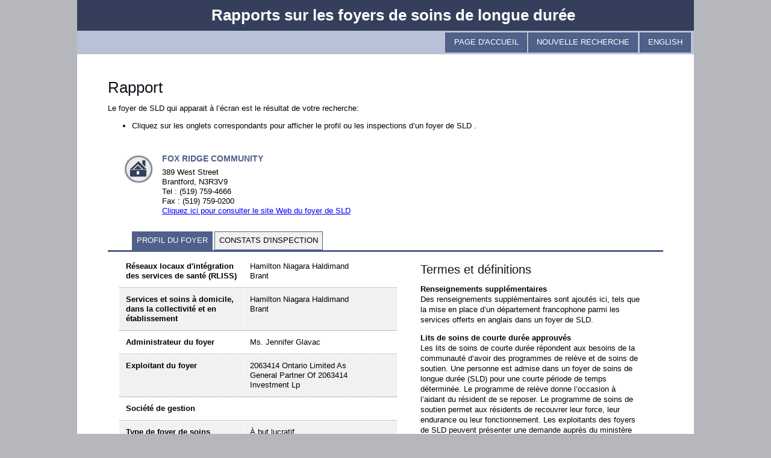

--- FILE ---
content_type: text/html; charset=utf-8
request_url: http://publicreporting.ltchomes.net/fr-ca/homeprofile.aspx?Home=2570
body_size: 111598
content:


<!doctype html>
<html id="ctl00_aHtml" xmlns="http://www.w3.org/1999/xhtml" lang="fr-ca" xml:lang="fr-ca">
<head><title>
	Rapport
</title><meta content="IServe Technology Consulting Limited." name="Istcl" /><meta content="2 Carlton Street, Suite 808, Toronto, M5B1J3 " name="Istcl Address" /><meta content="Tel : (416) 962 4776   Fax: (416) 926 9666" name="Istcl Contact" /><meta content="http://www.istcl.com" name="istcl web site" /><meta http-equiv="Cache-Control" content="no-store" /><meta http-equiv="Pragma" content="no-cache" /><link href="../Styles/PR_Master.css" rel="stylesheet" type="text/css" media="screen" />
    <script src="../Scripts/Common.js" type="text/javascript"></script>
    <link rel="bookmark" href="../favicon.ico" />

    <!--GOOGLE ANALYTICS - Implemented on February 13, 2012 -->
    <script type="text/javascript">
        var _gaq = _gaq || [];
        _gaq.push(['_setAccount', 'UA-29172606-1']);
        _gaq.push(['_trackPageview']);
        (function () {
            var ga = document.createElement('script'); ga.type = 'text/javascript'; ga.async = true;
            ga.src = ('https:' == document.location.protocol ? 'https://ssl' : 'http://www') + '.google-analytics.com/ga.js';
            var s = document.getElementsByTagName('script')[0]; s.parentNode.insertBefore(ga, s);
        })();
    </script>
</head>
<body>
    <form name="aspnetForm" method="post" action="./homeprofile.aspx?Home=2570" id="aspnetForm">
<div>
<input type="hidden" name="__EVENTTARGET" id="__EVENTTARGET" value="" />
<input type="hidden" name="__EVENTARGUMENT" id="__EVENTARGUMENT" value="" />
<input type="hidden" name="__VIEWSTATE" id="__VIEWSTATE" value="/[base64]/[base64]/[base64]/[base64]/[base64]/[base64]/[base64]/[base64]/[base64]/[base64]/[base64]/[base64]/[base64]/[base64]/[base64]/[base64]/[base64]/[base64]/[base64]/[base64]/[base64]/[base64]/[base64]/[base64]/[base64]/[base64]/[base64]/[base64]/[base64]/[base64]/[base64]/[base64]/[base64]/[base64]/[base64]/[base64]/OJqvzPr5c=" />
</div>

<script type="text/javascript">
//<![CDATA[
var theForm = document.forms['aspnetForm'];
if (!theForm) {
    theForm = document.aspnetForm;
}
function __doPostBack(eventTarget, eventArgument) {
    if (!theForm.onsubmit || (theForm.onsubmit() != false)) {
        theForm.__EVENTTARGET.value = eventTarget;
        theForm.__EVENTARGUMENT.value = eventArgument;
        theForm.submit();
    }
}
//]]>
</script>


<div>

	<input type="hidden" name="__VIEWSTATEGENERATOR" id="__VIEWSTATEGENERATOR" value="7306CC6D" />
	<input type="hidden" name="__EVENTVALIDATION" id="__EVENTVALIDATION" value="/wEdAAS2cdAVbjT8YD3slcYSPVwsAuBL5A1A5E6yGUmQxSD5se2rYFiKFfu9KoOyiS6HPbZTPGEKhMJs6YfRQsU2DVaumnoQpGU0Lq8mLtMBgXwokIWmPvhIDwz9bf07nZRXjKU=" />
</div>
    <!-- Main Div-->
    <div class="divMain">
        <!-- Banner div -->
        <div id="ctl00_PageHeader" class="divBanner" role="">Rapports sur les foyers de soins de longue durée</div>
        <a href="../control/#skipnav" id="ctl00_skipNav" class="skipNav" lang="fr-ca" xml:lang="fr-ca" hreflang="fr-ca">Passer au contenu</a>
        <!-- Menu -->
        <div id="ctl00_divNavigation" class="divNavigation" role="navigation">
            <ol>
                <li>
                    <a href="../en-ca/homeprofile.aspx?Home=2570" id="ctl00_aLanguage" lang="fr-ca" xml:lang="fr-ca" hreflang="fr-ca" title="English">English</a>
                </li>
                <!-- FOR AODA PURPOSE ONLY -->
                <li style="display:none;">
                    <input type="submit" name="ctl00$btnLanguage" value="no-display" id="ctl00_btnLanguage" title="no-display" />
                </li>
                <li>
                    <a href="mailto:CommentsLTCH.MOH@ontario.ca" id="ctl00_aContactus" target="_blank" style="display:none;" lang="fr-ca" xml:lang="fr-ca" hreflang="fr-ca" title="Pour nous joindre">Pour nous joindre</a>
                </li>
                <li>
                    <a href="Default.aspx" id="ctl00_aSearchAgain" lang="fr-ca" xml:lang="fr-ca" hreflang="fr-ca" title="Nouvelle recherche">Nouvelle recherche</a>
                </li>
                <li>
                    <a href="Default.aspx" id="ctl00_aHome" lang="fr-ca" xml:lang="fr-ca" hreflang="fr-ca" title="Page D&#39;Accueil">Page D'Accueil</a>
                </li>
            </ol>
        </div>
        <!-- Content div -->
        <a name="skipnav"></a>
        <div id="ctl00_divContent" class="divContent" role="teneur">
            
    <a href="#skiptoHomeProfile" id="ctl00_ContentPlaceHolder1_SkipToHomeProfile" class="skipNav" title="Passer aux profil du foyer">Passer aux profil du foyer</a>
    <h1>Rapport</h1>
    <div id="ctl00_ContentPlaceHolder1_divHomeProfile_Main" class="divHomeProfile_Main" role="profil du foyer instruction">
        <!-- Instruction-->
        <div id="ctl00_ContentPlaceHolder1_divInstructions">
            <p>
          Le foyer de SLD qui apparait à l’écran est le résultat de votre recherche:
          <ul><li>Cliquez sur les onglets correspondants pour afficher le profil ou les inspections d’un foyer de SLD .</li></ul></p>
        </div>
         <a name="skiptoHomeProfile"></a>
         <!--Home Profile and Home Inspection -->
         <div id="ctl00_ContentPlaceHolder1_divHomeProfile_Results" class="divHomeProfile_Results">
            <!-- Home Name and Address -->
            <div  class="divHomeProfile_NameAddress">
                <div class="divHomeProfile_imgHome">
                    <img src="../control/Ltc.png" id="ctl00_ContentPlaceHolder1_aHomeProfile_imgHome" title="Page D&#39;Accueil" alt="Page D&#39;Accueil" />
                </div>
                <div class="divHomeProfile_HomeInfo">
                    <div id="ctl00_ContentPlaceHolder1_divHomeName" class="HomeName">FOX RIDGE COMMUNITY</div>
                    <div id="ctl00_ContentPlaceHolder1_divHomeAddress" class="HomeAddress">389 West Street</div>
                    <div id="ctl00_ContentPlaceHolder1_divHomeCity" class="HomeAddress">Brantford, N3R3V9</div>
                    <div id="ctl00_ContentPlaceHolder1_divHomePhone" class="HomeAddress">Tel : (519) 759-4666</div>
                    <div id="ctl00_ContentPlaceHolder1_divHomeFax" class="HomeAddress">Fax : (519) 759-0200</div>
                    <div id="ctl00_ContentPlaceHolder1_divHomeWebsite" class="HomeAddress"><a target='_blank' href='https://www.siennaliving.ca/long-term-care/ontario/fox-ridge-care-community' title='Cliquez ici pour consulter le site Web du foyer de SLD'>Cliquez ici pour consulter le site Web du foyer de SLD</a></div>
                </div>
            </div>
            <!-- Profile and Inspection -->
            <div class="divHomeProfile_Info">
                <!-- Menu Tab -->
                <div class="divHomeProfile_Menu">
                    <div id="ctl00_ContentPlaceHolder1_menu" class="menudiv">
                        <ol>
                            <li>
                                <a id="ctl00_ContentPlaceHolder1_aProfile" class="active" title="profil du foyer" href="javascript:__doPostBack(&#39;ctl00$ContentPlaceHolder1$aProfile&#39;,&#39;&#39;)">profil du foyer</a>
                            </li>
                            <li>
                                <a id="ctl00_ContentPlaceHolder1_aInspection" class="inactive" title="constats d&#39;inspection" href="javascript:__doPostBack(&#39;ctl00$ContentPlaceHolder1$aInspection&#39;,&#39;&#39;)">constats d'inspection</a>
                            </li>
                        </ol>
                    </div>
                </div>
                <!-- Home Profile -->
                <div id="ctl00_ContentPlaceHolder1_divHomeProfile_item_Profile" class="divHomeProfile_item_Profile">
                    <!-- Profile -->
                    <div id="ctl00_ContentPlaceHolder1_divHomeProfile_item_Col1" class="divHomeProfile_item_Col1" role="profil du foyer"><div class='Profilerow'><div class='Profilerow_col1'>Réseaux locaux d'intégration des services de santé (RLISS)</div><div class='Profilerow_col2'>Hamilton Niagara Haldimand Brant</div></div><div class='Profilerow_alternate'><div class='Profilerow_col1'>Services et soins à domicile, dans la collectivité et en établissement</div><div class='Profilerow_col2'>Hamilton Niagara Haldimand Brant</div></div><div class='Profilerow'><div class='Profilerow_col1'>Administrateur du foyer</div><div class='Profilerow_col2'> Ms. Jennifer Glavac  </div></div><div class='Profilerow_alternate'><div class='Profilerow_col1'>Exploitant du foyer</div><div class='Profilerow_col2'>2063414 Ontario Limited As General Partner Of 2063414 Investment Lp</div></div><div class='Profilerow'><div class='Profilerow_col1'>Société de gestion</div><div class='Profilerow_col2'></div></div><div class='Profilerow_alternate'><div class='Profilerow_col1'>Type de foyer de soins longue durée</div><div class='Profilerow_col2'>À but lucratif</div></div><div class='Profilerow'><div class='Profilerow_col1'>Structure du foyer</div><div class='Profilerow_col2'>foyer avec approximativement 122 lits</div></div><div class='Profilerow_alternate'><div class='Profilerow_col1'>Lit d’hébergement de courte durée autorisé</div><div class='Profilerow_col2'>Non</div></div><div class='Profilerow'><div class='Profilerow_col1'>Conseil des résidents</div><div class='Profilerow_col2'>Oui</div></div><div class='Profilerow_alternate'><div class='Profilerow_col1'>Conseil des familles</div><div class='Profilerow_col2'>Oui</div></div><div class='Profilerow'><div class='Profilerow_col1'>Accréditation</div><div class='Profilerow_col2'>Oui</div></div><div class='Profilerow_alternate'><div class='Profilerow_col1'>Foyer désigné aux termes de la Loi sur les services en français</div><div class='Profilerow_col2'>Non</div></div><div class='Profilerow'><div class='Profilerow_col1'>Renseignements supplémentaires</div><div class='Profilerow_col2'></div></div></div>
                    <!-- Instruction -->
                    <div id="ctl00_ContentPlaceHolder1_divHomeProfile_item_Col2" class="divHomeProfile_item_Col2" role="profil du foyer instruction">
                        <h2>Termes et définitions</h2><p><strong>Renseignements supplémentaires</strong><br />
          Des renseignements supplémentaires sont ajoutés ici, tels que la mise en place d’un département francophone parmi les services offerts en anglais dans un foyer de SLD.
        </p><p><strong>Lits de soins de courte durée approuvés</strong><br />
          Les lits de soins de courte durée répondent aux besoins de la communauté d’avoir des programmes de relève et de soins de soutien. Une personne est admise dans un foyer de soins de longue durée (SLD) pour une courte période de temps déterminée. Le programme de relève donne l’occasion à l’aidant du résident de se reposer. Le programme de soins de soutien permet aux résidents de recouvrer leur force, leur endurance ou leur fonctionnement. Les exploitants des foyers de SLD peuvent présenter une demande auprès du ministère de la Santé et des Soins de longue durée afin d’exploiter des lits de soins de courte durée dans le cadre de leur permis ou de leurs lits autorisés existants et le MSSLD autorise les lits en fonction des besoins et du caractère approprié des chambres offertes. Les personnes admises au programme de relève peuvent rester en général jusqu’à 60 jours et celles admises au programme de soins de soutien peuvent rester en général jusqu’à 90 jours. Une personne peut être admise au programme de soins de courte durée jusqu’à concurrence de 90 jours dans une année. Les conditions d’admission et de placement pour les lits de soins de courte durée sont déterminées par les CASC.
        </p><p><strong>Agrément</strong><br />
          L’agrément est un processus volontaire que les foyers de soins de longue durée peuvent utiliser pour évaluer leurs services et pour les aider à améliorer la qualité, la sécurité et l’efficacité de leur rendement au profit des résidents et du système de santé.
          <p>
            Le processus d’agrément encourage un organisme à faire ce qui suit :
            <ul><li>Évaluer les services et déterminer là où mettre l’accent dans ses activités d’amélioration.</li><li>Élaborer des processus normalisés pour arriver à une meilleure efficience.</li><li>Réduire les risques et favoriser l’adoption de pratiques exemplaires.</li><li>Développer une culture de qualité, de sécurité et d’excellence.</li><li>Promouvoir auprès du public son engagement à offrir des services sécuritaires et de qualité élevée.</li></ul></p><p>
            Les foyers de soins de longue durée font une demande d’agrément auprès d’Agrément Canada ou de la Commission on Accreditation of Rehabilitation Facilities (CARF). Les détails concernant chaque organisme, ainsi que la méthode d’obtention d’un agrément se trouvent sur les sites Web suivants :
            <ul><li>
                Agrément Canada : <a title="http://www.accreditation.ca/fr" href="http://www.accreditation.ca/fr" target="_blank">http://www.accreditation.ca/fr</a></li><li>
                Commission on Accreditation of Rehabilitation Facilities: <a title="http://www.carf.org/home/" href="http://www.carf.org/home/" target="_blank">http://www.carf.org/home/</a> (en anglais seulement)
              </li></ul></p></p><p><strong>Services et soins à domicile, dans la collectivité et en établissement</strong><br />
          Les Services et soins à domicile, dans la collectivité et en établissement sont des organisations locales établies par le ministère de la Santé et des Soins de longue durée pour fournir un accès aux foyers financés par le gouvernement et aux services communautaires, y compris l’admission dans un foyer de SLD. Les CASC emploient des gestionnaires de cas ou des coordonnateurs du placement chargés d’autoriser les admissions dans des foyers de SLD (admissions permanentes et séjours de courte durée) et de planifier les services à domicile. Toute personne désirant être admise dans un foyer de SLD doit suivre le processus de demande prévu.
        </p><p><strong>Conseil des familles</strong><br />
          Les conseils des familles sont des groupes autonomes (autogérés) de membres de la famille et d’amis des résidents d’un foyer qui se rencontrent régulièrement dans le but de s’entraider et de défendre les droits et intérêts des résidents. Ces groupes permettent aux familles de participer aux décisions qui touchent leur être cher et d’établir une relation basée sur la compréhension mutuelle avec la direction et le personnel du foyer.
        </p><p><strong>Administrateur du foyer</strong><br />
          L’administrateur est responsable du fonctionnement quotidien du foyer de soins de longue durée.
        </p><p><strong>Foyer désigné aux termes de la Loi sur les services en français</strong><br />
          Certains foyers sont désignés aux termes de la Loi sur les Services en français. Cela signifie qu’on y garantit aux résidents de langue française des services et des soins prodigués par des membres du personnel parlant français.
        </p><p><strong>Titulaire d’un permis d’exploitation</strong><br />
          Le titulaire d’un permis émis par le ministère de la Santé et des Soins de longue durée et remis à une personne ou une société, à la municipalité ou les municipalités, ou à un comité de gestion qui est responsable d’un foyer municipal, d’un foyer commun ou d’un foyer des Premières Nations approuvé par le ministère.
        </p><p><strong>Lits autorisés</strong><br />
          Le nombre de lits autorisés par le ministère dans le foyer de SLD.
        </p><p><strong>Réseau local d’intégration des services de santé (RLISS)</strong><br />
          Les RLISS sont des sociétés sans but lucratif responsables de la planification, de l’intégration et du financement des services locaux de santé dans 14 différentes régions géographiques de la province. Les RLISS reposent sur le principe selon lequel on optimise la planification, la coordination et le financement des soins communautaires lorsqu’on les intègre à l’échelle communautaire parce que c’est à l’échelle locale qu’on peut le mieux déterminer les besoins et les priorités en matière de services de santé. Les RLISS font office de gestionnaires des services de santé fournis par les hôpitaux, les foyers de soins de longue durée, les centres de santé communautaires, les services de soutien communautaire et les organismes de santé mentale.
        </p><p><strong>Société de gestion</strong><br />
          Certains exploitants de foyers de soins de longue durée retiennent les services d’une société de gestion pour gérer les activités quotidiennes du foyer. Le nom d’une société de gestion figurera uniquement à la section Profil du foyer de ce site Web si l’exploitant a retenu les services d’une telle société. Les entreprises qui fournissent des services alimentaires, d’entretien ou autres dans un foyer ne sont pas considérées comme des sociétés de gestion.
        </p><p><strong>Types de foyers</strong><br />
          Il existe divers types d’exploitants de foyers de SLD : organismes de bienfaisance, municipalités, sociétés, partenariats, propriétaires uniques. Le ministère de la Santé et des Soins de longue durée finance les foyers de SLD afin qu’ils fournissent des soins et des services à leurs résidents. Les maisons de soins infirmiers peuvent être à but lucratif ou non. Les foyers municipaux et de bienfaisance sont des organismes à but non lucratif. Dans les collectivités du nord de la province, certains hôpitaux offrent aussi des lits de soins de longue durée dans le cadre du Programme d’aide aux immobilisations destinées aux aînés.
        </p><p><strong>Conseil des résidents</strong><br />
          Les conseils des résidents sont des groupes autonomes et autogérés composés de résidents d’un foyer. Tous les résidents ont le droit d’en devenir membres. Le groupe qui peut avoir un comité de direction élu se réunit régulièrement pour discuter des préoccupations des résidents, planifier des activités et participer aux décisions relatives aux routines ayant une incidence sur leur vie quotidienne. Dans les foyers qui n’ont pas de conseil de résidents, l’administrateur du foyer doit informer tous les ans les résidents de leur droit de former un tel conseil. Si au moins trois (3) résidents désirent former un tel conseil, l’administrateur doit en favoriser l’établissement et y offrir son soutien.
        </p>
                    </div>
                </div>
                <!-- Inspection-->
                
            </div>
        </div>
    </div>

        </div>
        <!-- Footer div -->
        <div id="ctl00_divfooter_a" class="divfooter_a" role="Footer">
            <div class="col1" style="display:none;">
                <span id="ctl00_Footer_a_Heading" class="footerheading">Pour plus de renseignements</span>
                <p>
                    <ul>
                        <li><a href="http://www.health.gov.on.ca/fr/public/programs/ltc/27_pr_faq.aspx" id="ctl00_aFAQ" target="_blank" lang="fr-ca" xml:lang="fr-ca" hreflang="fr-ca" title="Foire aux questions">Foire aux questions</a></li>
                        <li><a href="http://health.gov.on.ca/fr/public/programs/ltc/glossary.aspx" id="ctl00_aGlossary" target="_blank" lang="fr-ca" xml:lang="fr-ca" hreflang="fr-ca" title="Glossaire des termes utilisés dans ce site">Glossaire des termes utilisés dans ce site</a></li>
                        <li><a href="http://www.health.gov.on.ca/fr/public/programs/ltc/6_ccac.aspx" id="ctl00_aContact" target="_blank" lang="fr-ca" xml:lang="fr-ca" hreflang="fr-ca" title="Communiquez avec un Services et soins à domicile, dans la collectivité et en établissement">Communiquez avec un Services et soins à domicile, dans la collectivité et en établissement</a></li>
                        <li><a href="http://www.health.gov.on.ca/fr/public/programs/ltc/29_pr_checklist.aspx" id="ctl00_aChecklist" target="_blank" lang="fr-ca" xml:lang="fr-ca" hreflang="fr-ca" title="Aide-mémoire à utiliser au moment de visiter un foyer">Aide-mémoire à utiliser au moment de visiter un foyer</a></li>
                        <li><a href="http://www.health.gov.on.ca/fr/public/programs/ltc/" id="ctl00_aHowto" target="_blank" lang="fr-ca" xml:lang="fr-ca" hreflang="fr-ca" title="Comment présenter une demande à un foyer de SLD">Comment présenter une demande à un foyer de SLD</a></li>
                    </ul>
                </p>
            </div>
            <div class="col1">
                <span id="ctl00_Footer_b_Heading" class="footerheading">Pour plus de renseignements</span>
                <p id="ctl00_FooterBcontent"><p><strong>ServiceOntario</strong>
          Pour nous joindre<br />
          Par téléphone<br />
          Sans frais 1 800 267-8097<br />
          ATS sans frais 1 800 268-7095<br />
          Toronto 416 326-1234<br />
          ATS Toronto 416 325-3408<br /><br />Heures d’ouverture normales : de 8 h 30 à 17 h<br /><br />Si vous désirez rechercher un foyer de soins de longue durée qui offre des services en anglais ou français, veuillez  communiquer avec votre centre d’accès aux soins communautaires au 310-CASC (2272).
        </p><p>
          Le ministère des Soins de longue durée a pris l’engagement de satisfaire les besoins des usagers qui ont des besoins spéciaux en ce qui concerne l’accès. Si c’est votre cas, veuillez communiquer avec <a href="mailto:AskHealthData@ontario.ca">AskHealthData@ontario.ca</a>.
        </p></p>
            </div>
            <div class="col2">
                <span id="ctl00_ContactHDB" class="footerheading"></span>
                <p id="ctl00_ContactHDBcontent"><p>Pour déposer une plainte contre un foyer, communiquez avec la Ligne INFO des Soins de longue durée :  <br />
          1-866-434-0144 <br />
          ATS 1-800-387-5559 <br />
          7 jours sur 7, 8 h 30 à 19 h, HNE
        </p></p>
            </div>
        </div>
        <div id="ctl00_divfooter_b" class="divfooter_b" role="Footer">
            <div class="divfooter_b_content">
                <a href="http://www.health.gov.on.ca/fr/common/default.aspx" id="ctl00_aFooterContactus" target="_blank" style="display:none;" lang="fr-ca" xml:lang="fr-ca" hreflang="fr-ca" title="POUR NOUS JOINDRE">POUR NOUS JOINDRE</a>
                <a href="http://www.ontario.ca/fr/gouvernement/accessibilite" id="ctl00_aFooteraccessibility" target="_blank" lang="fr-ca" xml:lang="fr-ca" hreflang="fr-ca" title="ACCESSIBILITÉ">ACCESSIBILITÉ</a>
                <a href="http://www.ontario.ca/fr/gouvernement/declaration-concernant-la-protection-de-la-vie-privee" id="ctl00_aFooterPrivacy" target="_blank" lang="fr-ca" xml:lang="fr-ca" hreflang="fr-ca" title="CONFIDENTIALITÉ">CONFIDENTIALITÉ</a>
                <a href="http://www.ontario.ca/fr/gouvernement/droits-dauteur-c-imprimeur-de-la-reine-pour-lontario" id="ctl00_aFooterQueenPrinter" target="_blank" lang="fr-ca" xml:lang="fr-ca" hreflang="fr-ca" title="©IMPRIMEUR DU ROI POUR L&#39;ONTARIO, 2008">©IMPRIMEUR DU ROI POUR L'ONTARIO, 2008</a>
                <a href="https://www.ontario.ca/fr/ministere-services-gouvernementaux" id="ctl00_aFooterImportantNotices" target="_blank" lang="fr-ca" xml:lang="fr-ca" hreflang="fr-ca" title="AVIS IMPORTANTS">AVIS IMPORTANTS</a>
            </div>
        </div>
    </div>
    </form>
</body>
</html>


--- FILE ---
content_type: application/javascript
request_url: http://publicreporting.ltchomes.net/Scripts/Common.js
body_size: 949
content:
        var hoverColors = new Array();
        hoverColors['default'] = '#f1f1f1';
        hoverColors['default_alt'] = '#ffffff';
        hoverColors['hover1'] = '#dddddd';

        function hiLite(targ, state) {
            if (document.getElementById) {
                if (state == 0)
                    {
                        document.getElementById(targ).style.background = hoverColors['default'];
                    }
                    if (state == 1) {
                        document.getElementById(targ).style.background = hoverColors['hover1'];
                    }
                    if (state == 2) {
                        document.getElementById(targ).style.background = hoverColors['default_alt'];
                    }
                    //document.getElementById(targ).style.background = (state) ? hoverColors['hover1'] : hoverColors['default'];
            }
            return true;
        }
